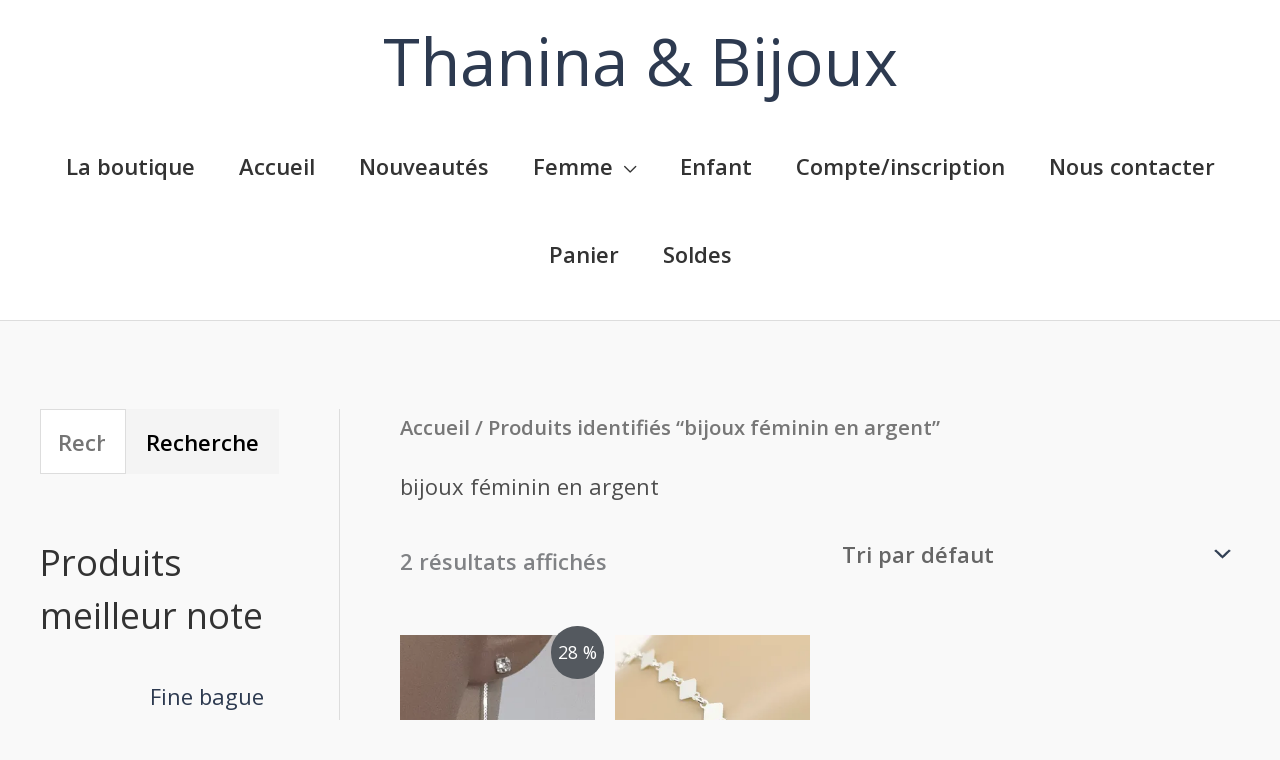

--- FILE ---
content_type: text/css
request_url: https://www.thaninabijoux.com/wp-content/cache/wpfc-minified/q7gv1tqs/28b54.css
body_size: 7
content:
.wpfp-hide { display: none; }
.wpfp-img { border: 0; vertical-align: middle; margin-right: 2px; }

--- FILE ---
content_type: application/javascript
request_url: https://www.thaninabijoux.com/wp-content/cache/wpfc-minified/eqzhara2/28b54.js
body_size: 2216
content:
// source --> https://www.thaninabijoux.com/wp-content/plugins/tiktok-for-business/admin/js/ajaxSnippet.js?ver=v1 
jQuery(
	function ( $ ) {
		$( document.body ).on(
			'added_to_cart',
			function ( e, fragments, cart_hash, thisbutton ) {
				// var pixel_code = window.tt4b_script_vars.pixel_code;
				// var currency = window.tt4b_script_vars.currency;
				// var product_id = thisbutton.data('product_id');
				// var product_name = thisbutton.data('product_name');
				// var price = thisbutton.data('price');
				//
				// ttq.instance(pixel_code).track(
				// 'AddToCart',
				// {
				// 'content_id': product_id,
				// 'content_name': product_name,
				// 'content_type': 'product',
				// 'price': price,
				// 'value': price,
				// 'quantity': 1,
				// 'currency': currency
				// }
				// );
			}
		);

		// add library to help parse phone numbers
		let script = document.createElement( 'script' );
		script.src = 'https://unpkg.com/libphonenumber-js@1.10.45/bundle/libphonenumber-min.js';
		document.head.appendChild( script );

		// add library to generate uuid4 for event api
		let uuidScript = document.createElement( 'script' );
		uuidScript.src = 'https://cdnjs.cloudflare.com/ajax/libs/uuid/8.1.0/uuidv4.min.js';
		document.head.appendChild( uuidScript );

		// advanced matching - will send hashed advanced_matching fields if true, otherwise will exit if advanced_matching value is false or null
		function getEmailAndPhone(inputElement, pixelCode, source) {
			if (window.tt4b_script_vars.advanced_matching !== '1') {
				return;
			}
			let result = {
				email: "",
				phone_number: ""
			};
			if ( ! inputElement) {
				return result
			}
			let form = inputElement.closest( 'form' ) || inputElement.querySelector( 'form' );
			if (( ! form || form.length === 0) && source !== 'ninjaforms') {
				return;
			} else if (( ! form || form.length === 0) && source === 'ninjaforms') {
				form = inputElement.first( 'form' )[0];
			}
			let inputElements = form.querySelectorAll( 'input' );
			for (let input of inputElements) {
				if (input.type === 'email') {
					result.email = input.value;
				} else if (input.type === 'tel') {
					try {
						let phone_number    = input.value;
						result.phone_number = libphonenumber.parsePhoneNumber( phone_number, window.tt4b_script_vars.country ).number
					} catch (error) {
						console.warn( "Error occurred while parsing phone number: ", error );
					}
				}
			}
			ttq.instance( pixelCode ).identify( result );
		}

		// Fires a Contact event if AM data present in form, otherwise fires a SubmitForm vent
		function firePixelBasedOnFormIntent(inputElement, pixelCode, source) {
			let form = inputElement.closest( 'form' ) || inputElement.querySelector( 'form' );
			if (( ! form || form.length === 0) && source !== 'ninjaforms') {
				return;
			} else if (( ! form || form.length === 0) && source === 'ninjaforms') {
				form = inputElement.first( 'form' )[0];
			}
			let inputElements = form.querySelectorAll( 'input' );
			let hasAMData     = false;
			for (let input of inputElements) {
				if (input.type === 'email' || input.type === 'tel') {
					hasAMData = true;
					break;
				}
			}
			let eventType = hasAMData ? 'Contact' : 'SubmitForm'
			let event_id  = ""
			try {
				event_id = uuidv4()
			} catch (error) {
				console.warn( "Error occurred while generating uuidv4: ", error );
			}
			ttq.instance( pixelCode ).track(
				eventType,
				{
					'source' : source,
					'wp_plugin' : source,
					"event_id" : event_id
				}
			)
		}

		// Some forms will trigger the submit event, even if the form submission is unsuccessful
		// In this case we want to make sure the form submission is successful by checking for the success message
		// once the message is visible, we will fire the pixel event
		function createObserver(source) {
			return new MutationObserver(
				function (mutations) {
					mutations.forEach(
						function (mutation) {
							if (window.getComputedStyle( mutation.target ).display !== 'none') {
								getEmailAndPhone( mutation.target, window.tt4b_script_vars.pixel_code );
								firePixelBasedOnFormIntent( mutation.target, window.tt4b_script_vars.pixel_code, source )
							}
						}
					);
				}
			);
		}

		// fallback case
		document.addEventListener(
			'submit',
			function (event) {
				var pixel_code = window.tt4b_script_vars.pixel_code;
				getEmailAndPhone( event.target, pixel_code );
				firePixelBasedOnFormIntent( event.target, pixel_code, "fallback" )
			}
		);

		// ButtonClick Lead Gen Event
		$( 'button, :submit' ).on(
			'click',
			function (event) {
				var pixel_code = window.tt4b_script_vars.pixel_code;
				// AM based on form inputs when submit clicked
				getEmailAndPhone( event.target, pixel_code );
				let event_id = ""
				try {
					event_id = uuidv4()
				} catch (error) {
					console.warn( "Error occurred while generating uuidv4: ", error );
				}
				ttq.instance( pixel_code ).track(
					'ClickButton',
					{
						'content': 'SubmitClick',
						"event_id": event_id
					}
				);
			}
		);

		// Contact Lead Gen Event: Contact Form 7
		// https://wordpress.org/plugins/contact-form-7/
		document.addEventListener(
			'wpcf7mailsent',
			function (event) {
				var pixel_code = window.tt4b_script_vars.pixel_code;
				getEmailAndPhone( event.target, pixel_code );
				firePixelBasedOnFormIntent( event.target, pixel_code, "contactform7" )
			},
			false
		);

		// Contact Lead Gen Event: MC4WP: Mailchimp for Wordpress
		// https://wordpress.org/plugins/mailchimp-for-wp/
		var mailchimp_forms = document.querySelectorAll( '.mc4wp-form' );
		mailchimp_forms.forEach(
			function (form) {
				var pixel_code = window.tt4b_script_vars.pixel_code;
				form.addEventListener(
					'submit',
					function (event) {
						getEmailAndPhone( event.target, pixel_code );
						firePixelBasedOnFormIntent( event.target, pixel_code, "mailchimp4wordpress" )
					}
				);
			}
		);

		// Contact Lead Gen Event: Jetpack + Mailchimp
		// https://jetpack.com/support/jetpack-blocks/mailchimp-block/
		var jetpackMailchimpNodes = document.querySelectorAll( '.wp-block-jetpack-mailchimp_success' );
		if (jetpackMailchimpNodes.length > 0) {
			var jetpackMailchimpObserver = createObserver( 'jetpackmailchimp' );
			jetpackMailchimpNodes.forEach(
				function (targetNode) {
					jetpackMailchimpObserver.observe( targetNode, { attributes: true, childList: true, subtree: true } );
				}
			);
		}

		// Contact Lead Get Event: MailPoet
		// https://wordpress.org/plugins/mailpoet/
		$( 'input.mailpoet_submit' ).on(
			'click',
			function () {
				var pixel_code = window.tt4b_script_vars.pixel_code;
				getEmailAndPhone( event.target, pixel_code );
				firePixelBasedOnFormIntent( event.target, pixel_code, "mailpoet" )
			}
		);

		// Contact Lead Gen Event: Spectra
		// https://wordpress.org/plugins/ultimate-addons-for-gutenberg/
		var spectraForms = document.querySelectorAll( '.uagb-forms-main-form' );
		spectraForms.forEach(
			function (form) {
				var pixel_code = window.tt4b_script_vars.pixel_code;
				form.addEventListener(
					'submit',
					function (event) {
						getEmailAndPhone( event.target, pixel_code );
						firePixelBasedOnFormIntent( event.target, pixel_code, "spectra" )
					}
				);
			}
		);

		// Submit Form Lead Gen Event: WPForms
		// https://wordpress.org/plugins/wpforms-lite/
		$( 'form.wpforms-form' ).on(
			'wpformsAjaxSubmitSuccess',
			(event) => {
            var pixel_code = window.tt4b_script_vars.pixel_code;
            getEmailAndPhone( event.target, pixel_code );
            firePixelBasedOnFormIntent( event.target, pixel_code, "wpforms" )
			}
		)

		// Submit Form Lead Gen Events: JetPack
		// https://wordpress.org/plugins/jetpack/
		if (document.querySelector( '[class*=jetpack-contact-form]' )) {
			document.addEventListener(
				'submit',
				(event) => {
                var pixel_code = window.tt4b_script_vars.pixel_code;
                getEmailAndPhone( event.target, pixel_code );
                firePixelBasedOnFormIntent( event.target, pixel_code, "jetpack" )
				}
			);
		}

		// Submit Form Lead Gen Events: Ninja Forms
		// https://wordpress.org/plugins/ninja-forms/
		$( document ).on(
			'nfFormSubmitResponse',
			(event) => {
            event.preventDefault();
            var pixel_code = window.tt4b_script_vars.pixel_code;
            getEmailAndPhone( $( '.nf-form-layout' ), pixel_code, "ninjaforms" );
            firePixelBasedOnFormIntent( $( '.nf-form-layout' ), pixel_code, "ninjaforms" )
			}
		);

		$( document ).on(
			'nfFormReady',
			(event) => {
            event.preventDefault();
            $( 'button, :submit, input[type="submit"]' ).on(
                    'click',
					function (event) {
						var pixel_code = window.tt4b_script_vars.pixel_code;
						// AM based on form inputs when submit clicked
						getEmailAndPhone( event.target, pixel_code );
						ttq.instance( pixel_code ).track(
							'ClickButton',
							{
								'content': 'SubmitClick'
							}
						);
					}
                );
			}
		)

	}
);

--- FILE ---
content_type: application/javascript
request_url: https://www.thaninabijoux.com/wp-content/cache/wpfc-minified/qh75t590/28b54.js
body_size: 400
content:
// source --> https://www.thaninabijoux.com/wp-content/plugins/wp-favorite-posts/script.js?ver=1.6.8 
jQuery(document).ready( function($) {
    $('body').on('click', '.wpfp-link', function() {
        dhis = $(this);
        wpfp_do_js( dhis, 1 );
        // for favorite post listing page
        if (dhis.hasClass('remove-parent')) {
            dhis.parent("li").fadeOut();
        }
        return false;
    });
});

function wpfp_do_js( dhis, doAjax ) {
    loadingImg = dhis.prev();
    loadingImg.show();
    beforeImg = dhis.prev().prev();
    beforeImg.hide();
    url = document.location.href.split('#')[0];
    params = dhis.attr('href').replace('?', '') + '&ajax=1';
    if ( doAjax ) {
        jQuery.get(url, params, function(data) {
                dhis.parent().html(data);
                if(typeof wpfp_after_ajax == 'function') {
                    wpfp_after_ajax( dhis ); // use this like a wp action.
                }
                loadingImg.hide();
            }
        );
    }
};